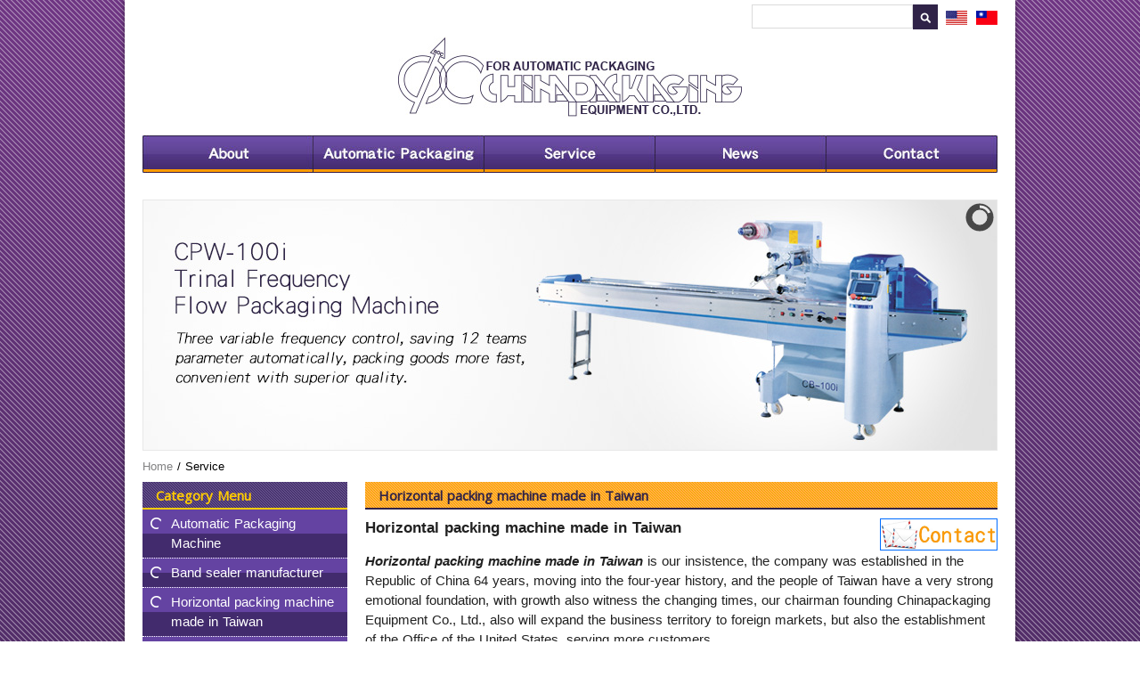

--- FILE ---
content_type: text/html; charset=UTF-8
request_url: http://en.chiongtaiw.com/service.php?id=31
body_size: 4291
content:
<!DOCTYPE html PUBLIC "-//W3C//DTD XHTML 1.0 Transitional//EN" "http://www.w3.org/TR/xhtml1/DTD/xhtml1-transitional.dtd">
<html xmlns="http://www.w3.org/1999/xhtml">
<head>
<meta http-equiv="Content-Type" content="text/html; charset=utf-8" />
	<title>food packaging machine taiwan,band sealer manufacturer,Automatic Pyramid Pouch Packing Machine,horizontal packing machine taiwan,Automatic Packaging Machine - Chinapackaging Equipment Co., Ltd</title>
	<meta name="keywords" content="Horizontal flow wrapper machine,Automatic Packaging Machine,Automatic Tea Bag Packaging Machine,Vertical Form-Filling-Sealing Machine,food packaging machine taiwan" />
	<meta name="description" content="Automatic Tablet/Capsule Packaging Machine,food packaging machine taiwan,Automatic Stick Type Pouch Packing Machine,Automatic Powder Packing Machine" />
<link href="./templates/defaults/style.css" rel="stylesheet" type="text/css" />
<link href="./templates/defaults/style2.css" rel="stylesheet" type="text/css" />
<link rel='stylesheet' id='camera-css'  href='camera/css/camera.css' type='text/css' media='all' />
<!-- outdatedBrowser -->
<link rel="stylesheet" type="text/css" href="outdatedbrowser/outdatedBrowser.css" />
<!--js-->
<script type="text/javascript" src="https://code.jquery.com/jquery-1.10.2.min.js"></script>
</head>
<body class="en">
<h1 class="hide">
	Horizontal flow wrapper machine,Automatic Packaging Machine,Automatic Tea Bag Packaging Machine,Vertical Form-Filling-Sealing Machine,food packaging machine taiwan
</h1>
<div class="container1000 fff boxShadow">
	<div id="header" class="container960">
		<div class="top-container">
			<form class="search-box" action="products.php" method="post">
				<input name="keywd" type="text" />
				<input name="search" type="submit" value="搜尋" />
			</form>
			<a href="http://en.chiongtaiw.com/" class="tw-bn icon"></a>
			<a href="http://www.chiongtaiw.com/" class="en-bn icon"></a>
		</div>
		<div class="logo">
			<a href="index.php" title="Chinapackaging Equipment Co., Ltd">
				<img src="./templates/defaults/images/logo.jpg" alt="Chinapackaging Equipment Co., Ltd" />
			</a>
		</div><!-- logo -->
		<ul class="nav">
			<li><a class="item1" href="about.php" title="About us">About us</a></li>
			<li><a class="item2" href="products.php" title="Automatic Packing">Automatic Packing</a></li>
			<li><a class="item3" href="service.php" title="Service">Service</a></li>
			<li><a class="item4" href="news.php" title="News">News</a></li>
			<li><a class="item5" href="contact.php" title="Contact us">Contact us</a></li>
		</ul><!-- nav -->
	<div class="end"></div>
</div>
<div class="banner ">
    
    <div class="camera_wrap camera_azure_skin " id="camera_wrap_1">
					<div data-src="./UserFiles/Banner/853615653ed6321a3e1d.jpg"></div>
					<div data-src="./UserFiles/Banner/48955937253ed6347072cd.jpg"></div>
					<div data-src="./UserFiles/Banner/177250877853ed63547b92c.jpg"></div>
		      
      
    </div>
    
  </div>   
	<div id="main">
	
		<div id="site">
	<a href="index.php">Home</a> / Service
</div>    			<div id="sideBar" class="left">
      <div class="sort-title purple-bk"><span class="icon"></span>Category Menu</div>
      <ul>
					<li><a href="service.php?id=16" title="Automatic Packaging Machine">Automatic Packaging Machine</a></li>
					<li><a href="service.php?id=32" title="Band sealer manufacturer">Band sealer manufacturer</a></li>
					<li><a href="service.php?id=31" title="Horizontal packing machine made in Taiwan">Horizontal packing machine made in Taiwan</a></li>
					<li><a href="service.php?id=33" title="Automatic Liquid Pouch Packaging Machine">Automatic Liquid Pouch Packaging Machine</a></li>
					<li><a href="service.php?id=30" title="Food packaging machine made in Taiwan">Food packaging machine made in Taiwan</a></li>
				<li class="inquiry-bn"><a href="inquiry_basket.php" title="Inquiry">Inquiry</a></li>
	</ul>
</div>		<div id="rightsideBar" class="right inquiry">
			<div class="article-title orange-bk">Horizontal packing machine made in Taiwan</div>

	<div class="content">
	<div>
<h3><strong><a href="http://en.chiongtaiw.com/contact.php" target="_blank"><img alt="" src="/UserFiles/image/contract%20us2.jpg" style="border-style:solid; border-width:1px; float:right; height:34px; width:130px" /></a></strong></h3>
</div>

<h3><strong>Horizontal packing machine made in Taiwan</strong></h3>

<p><em><strong>Horizontal packing machine made in Taiwan</strong></em> is our insistence, the company was established in the Republic of China 64 years, moving into the four-year history, and the people of Taiwan have a very strong emotional foundation, with growth also witness the changing times, our chairman founding Chinapackaging Equipment Co., Ltd., also will expand the business territory to foreign markets, but also the establishment of the Office of the United States, serving more customers.</p>

<p>Services we offer include: <a href="http://en.chiongtaiw.com/news.php" title="Horizontal packing machine made in Taiwan"><span style="color:#0000FF">Horizontal packing machine made in Taiwan</span></a>, <span style="color:#0000FF">band sealer manufacturer</span>, <span style="color:#0000FF">Automatic Packaging Machine</span>, <span style="color:#0000FF">food packaging machine made in Taiwan</span>, <span style="color:#0000FF">Vertical Form-Filling-Sealing Machine</span> and so on products, more than 40 years of practical experience and strong strength, we can always Perfect to meet customer needs, but also to customers beyond the expectations of surprises.</p>

<p style="text-align:center"><img alt="Horizontal packing machine made in Taiwan" src="/UserFiles/image/service/bannertop03_en(1).jpg" style="width:100%" title="Horizontal packing machine made in Taiwan" /></p>

<p>Inside services <span style="color:#000000">Horizontal packing machine made in Taiwan</span>, we always do our utmost strength and effort to provide customers with the best possible service quality, as long as customers expect, we will endeavor to complete, more importantly, our corporate philosophy is a &quot;professional manufacturing excellence,&quot; insists will provide the best service Valet packaging, food packaging machinery quality to you, we are very grateful to the love and support of customers have been, because you certainly let Zhong packaging machine factory can intention to continue manufacturing quality packaging machinery, passed along from generation to generation.</p>

<h3><span style="color:#0000CD"><strong>Horizontal packing machine made in Taiwan,best choice</strong></span></h3>

<p>Adhere to create the most perfect <a href="http://en.chiongtaiw.com/sitemap." title="Horizontal packing machine made in Taiwan">Horizontal packing machine made in Taiwan</a>, Chinapackaging Equipment Co., Ltd. is your trusted friends, our products sell all over the world, but also provide excellent customized services, as long as the idea of customer requests, we must try to do, but more importantly is to make you feel great value for money!</p>

<p>OEM welcome food packaging, tea packaging foundry, liquid packaging machines, powder packing machine, vacuum packaging foundry ... service needs, call or online contact, I am glad to serve you.</p>
</div>
			</div>
		<div class="end"></div>
	</div>
			
<div id="footer">
    <div class="container960"> 
      <div class="nav">
        <a href="index.php" title="Home">Home</a> |
        <a href="about.php" title="About us">About us</a> |
        <a href="products.php" title="Automatic Packing">Automatic Packing</a> |      
        <a href="service.php" title="Service">Service</a> |
        <a href="news.php" title="News">News</a> |
        <a href="contact.php" title="Contact us">Contact us</a> |
        <a href="sitemap.php" title="Sitemap">Sitemap</a> 
		
      </div><!-- nav -->     
	  

      <div class="address">
        TAIWAN FACTORY :<br />
No.20, Ln. 219, Xihu Rd., Dali Dist., Taichung City 412, Taiwan (R.O.C.) | TEL : +886-4-24951873 | FAX : +886-4-24951318 | E-mail : cpc.mail@msa.hinet.net
      </div>
      
      <div class="copyRight">
        <small>Copyright © 2014 Chinapackaging Equipment Co., Ltd All Rights Reserved.</small>
        <span>Designe by <a href="http://tw.seoweo.com/" title="台中網站設計" target="_blank">E-lin</a></span>
        <a href="http://www.twadit.com" target="_blank" title="工商黃頁">工商黃頁</a>
      </div><!-- copyRight -->       
    </div><!-- container960 -->
  </div>
  </div><!-- container1000 -->

<!-- ============= Outdated Browser 判斷瀏覽器內容============= -->
<div id="outdated">
   <h6>您好，您的瀏覽器版本太舊囉!</h6>
   <p>為了更好的體驗，請把瀏覽器更新為最新版本!</p>
   <div class="outdated-container">
     <table width="700" border="0" align="center" cellpadding="0" cellspacing="0">
      <tr>
        <td align="center" valign="middle">
          <div class="outdated-image chrome">
            <a href="http://www.google.com/chrome" class="outdated-a">chrome 下載</a>
          </div>
        </td>
        <td align="center" valign="middle">
          <div class="outdated-image firefox">
            <a href="http://mozilla.com.tw/firefox/new/" class="outdated-a">Firefox 下載</a>
          </div>
        </td>
        <td align="center" valign="middle">
          <div class="outdated-image opera">
            <a href="http://www.opera.com/download" class="outdated-a">Opera 下載</a>
          </div>
        </td>
        <td align="center" valign="middle">
          <div class="outdated-image ie">
            <a href="http://windows.microsoft.com/en-us/internet-explorer/download-ie" class="outdated-a">IE 下載</a>  
          </div>
        </td>
      </tr>
      </table>
    </div>
   <p class="last"><a href="#" id="btnCloseUpdateBrowser" title="Close">&times;</a></p>
   <p><a id="btnUpdateBrowser" href="http://tw.seoweo.com/" target="_blank">- 意林行銷 -</a></p>
</div>
<!-- camera JavaScript ================================================== --> 
<script type="text/javascript" src="camera/scripts/jquery.min.js"></script>
<script type="text/javascript" src="camera/scripts/jquery.mobile.customized.min.js"></script>
<script type="text/javascript" src="camera/scripts/jquery.easing.1.3.js"></script> 
<script type="text/javascript" src="camera/scripts/camera.min.js"></script> 

<!-- outdatedBrowser JavaScript ================================================== --> 
<script type="text/javascript" src="outdatedbrowser/outdatedBrowser.min.js"></script>
<script type="text/javascript" src="outdatedbrowser/outdatedBrowser.min.js"></script>

<!-- function JavaScript ================================================== --> 
<script type="text/javascript" src="js/function.js"></script>
<script type="text/javascript">
	showBanner();
</script>
<script type="text/javascript">
  (function(i,s,o,g,r,a,m){i['GoogleAnalyticsObject']=r;i[r]=i[r]||function(){
  (i[r].q=i[r].q||[]).push(arguments)},i[r].l=1*new Date();a=s.createElement(o),
  m=s.getElementsByTagName(o)[0];a.async=1;a.src=g;m.parentNode.insertBefore(a,m)
  })(window,document,'script','//www.google-analytics.com/analytics.js','ga');

  ga('create', 'UA-20459981-27', 'auto');
  ga('send', 'pageview');

</script>	<span class="f-menu-item" style="display:none"><a href="https://money9795.com/House" target="_blank" title="房屋二胎">房屋二胎</a></span>
    <span class="f-menu-item" style="display:none"><a href="https://money9795.com/Folk" target="_blank" title="民間二胎">民間二胎</a></span>
    <span class="f-menu-item" style="display:none"><a href="https://money9795.com/About" target="_blank" title="二胎貸款">二胎貸款</a></span>
    <span class="f-menu-item" style="display:none"><a href="https://money9795.com/QA/Tags/%E4%BA%8C%E8%83%8E%E5%80%9F%E6%AC%BE" target="_blank" title="二胎借款">二胎借款</a></span>

</body>
</html>

--- FILE ---
content_type: text/css
request_url: http://en.chiongtaiw.com/templates/defaults/style.css
body_size: 5233
content:
/*
 * Copyright 2014 E-lin 意林行銷 http://tw.seoweo.com/
 * Designe by Bob
 */

/*font*/
@import url(http://fonts.googleapis.com/css?family=Open+Sans:400);

.home-title,
.article-title , 
.sort-title,
.package-sort-box span,
.package-number,
.inquiry-bn a{ 
	font-family: "Open Sans",  Arial, Microsoft JhengHei, "微軟正黑體", LiHei Pro, sans-serif !important; 
}

/*--------------------------reset--------------------------*/
a { 
    font:15px Arial, Helvetica, sans-serif; 
    color:#006cff; 
    text-decoration: none;
}
a:hover { 
    color: #0096ff;
    text-decoration: underline;
}
html{ width: 100%; }
body{
	width: 100%;
	font:15px Arial, Helvetica, sans-serif;  
	word-spacing: 1px;
	margin: 0;
	padding: 0;
	border: 0;
	outline: 0;
	color: #212121;
	background: url(images/bk.png) 0 0 ;
}
h1,h2,h3,h4,h5,h6{ margin:0; padding:0; }

:focus {outline: 0;}
h1 {font-size:19px;}
h2 {font-size:18px;}
h3 {font-size:17px;}
h4 {font-size:16px;}
h5 {font-size:15px;}
h6 {font-size:13px;}

.right{ float:right;}
.left{ float:left;}
.center{ margin: 0 auto !important; }
.note{ font-size:13px; color:#F00; }
.end{
	clear: both;
	height: 0px;
	padding:0 !important;
	margin:0 !important;
	border: 0!important;
}
a,a img{ border:none;}


/* scrollbar 卷軸 */

/* for IE */
/*html{ 　
　scrollbar-face-color: #1b1b1b;
　scrollbar-highlight-color: #1b1b1b;
　scrollbar-shadow-color: #1b1b1b; 
　scrollbar-3dlight-color: #FFF; 
　scrollbar-arrow-color: #FFF;
　scrollbar-track-color: #FFF; 
　scrollbar-darkshadow-color: #FFF; 
} */

/* end for IE */

/* -webkit-scrollbar */

/*body::-webkit-scrollbar {
    width: 1em;
}
 
body::-webkit-scrollbar-track {
    background:#FFF;
}
 
body::-webkit-scrollbar-thumb {
	background: #1b1b1b;
	border: 1px double #FFF;
}
body::-webkit-scrollbar-thumb:hover {
	background: #000;
}*/

/* Place The scroll up button at the up */

/*::-webkit-scrollbar-button:vertical:decrement {
    width:13px;
	height:13px;
}*/

/* Place The scroll down button at the bottom */

/*::-webkit-scrollbar-button:vertical:increment {
	width:13px;
	height:13px;
}*/

/* end -webkit-scrollbar */


/* end scrollbar */



/*--------------------------end reset--------------------------*/

/*----------------layout----------------*/

.icon{ background:url(images/icon.png) no-repeat ; }

.content{ 
	min-height: 300px;
}

.content,
.content a,
.package-content{ 
	line-height:185%; 
}

.en .content,
.en .content a,
.en .package-content{
	line-height:150%;
}

.logo{ padding: 10px 0 20px 0; text-align: center; }

.article-title , .sort-title{
	font-weight: bold;
	line-height: 185%; 
	text-indent: 1em;
	padding-top: 2px;
}

.article-title{
	color: #302348;
	border-bottom: 2px solid #302348;
	margin-bottom: 10px;
}

.sort-title{
	color: #ffcc00;
	border-bottom: 2px solid #ffcc00;
}

.container{ width:100%; }

.container1000{
	width: 1000px;
	margin: 0 auto;
}

.container960{
	width: 960px;
	margin: 0 auto;
}

/*table*/

.list > div, 
.css_table{ display: table; }

.css_tr{ display: table-row; }

.news a span,
.date,
.list > a,
.css_td{
	display: table-cell;
}


/*網頁路徑*/
#site{
	font-size: 13px;
	color: #000;
	padding:10px 0;
}

#site a{ font-size: 13px; color: #828283; }
#site a:hover{ text-decoration: underline; }

/*分頁*/

.page{
	width: 100%;
	font: 13px/185% Arial, Microsoft JhengHei,"新細明體", sans-serif;
	text-align: center;
	padding-top: 20px;
}

.page a{
	color:#FFF;
	font-size:13px;
	padding: 4px 8px;
	background:#868686;
	text-decoration: none;
}
.page a:hover{
	text-decoration: none;
	background:#a7a7a7;
}

/*list*/

.list > div{
	width: 100%;
	border-bottom: 1px dashed #DBDBDB;
	padding: 8px 0;
}

.list a{
	font-size: 13px;
	color: #2d1953;
	line-height:150%;
}

.list a:hover{ color: #410ba7; }

.date{ font-size: 13px; color: #494949; width:100px; }


/*form*/

textarea,
input[type=text],
input[type=password]{
	color: #858585;
	padding:5px;
	margin: 5px 0 13px 0; 
	border:1px solid #DBDBDB;
	background: none;
}

input[type=button],
input[type=submit]{
	color:#FFF;
	width: 200px;
	padding: 10px;
	margin: 20px auto;
	border:1px solid #342158;
	display:block;
	cursor: pointer;
	-moz-box-shadow:0 0 5px rgba(59,19,133,1);
	-webkit-box-shadow:0 0 5px rgba(59,19,133,1);
	box-shadow:0 0 5px rgba(59,19,133,1);
	background: #562f9d; /* Old browsers */
	background: -moz-linear-gradient(top,  #562f9d 0%, #422b6d 100%); /* FF3.6+ */
	background: -webkit-gradient(linear, left top, left bottom, color-stop(0%,#562f9d), color-stop(100%,#422b6d)); /* Chrome,Safari4+ */
	background: -webkit-linear-gradient(top,  #562f9d 0%,#422b6d 100%); /* Chrome10+,Safari5.1+ */
	background: -o-linear-gradient(top,  #562f9d 0%,#422b6d 100%); /* Opera 11.10+ */
	background: -ms-linear-gradient(top,  #562f9d 0%,#422b6d 100%); /* IE10+ */
	background: linear-gradient(to bottom,  #562f9d 0%,#422b6d 100%); /* W3C */
	filter: progid:DXImageTransform.Microsoft.gradient( startColorstr='#562f9d', endColorstr='#422b6d',GradientType=0 ); /* IE6-9 */
	transition: all .5s;
    -moz-transition: all .5s; /* Firefox 4 */
    -webkit-transition: all .5s; /* Safari 和 Chrome */
    -o-transition: all .5s; /* Opera */
}

input[type=button]:hover,
input[type=submit]:hover{
	color: #000;
	border: 1px solid #ffcc00;
	-moz-box-shadow: 0 0 10px rgba(252,255,0,1);
	-webkit-box-shadow: 0 0 10px rgba(252,255,0,1);
	box-shadow: 0 0 10px rgba(252,255,0,1);
	text-decoration: none !important;
	background: #ffe16a; /* Old browsers */
	background: -moz-linear-gradient(top,  #ffe16a 0%, #ffb400 100%); /* FF3.6+ */
	background: -webkit-gradient(linear, left top, left bottom, color-stop(0%,#ffe16a), color-stop(100%,#ffb400)); /* Chrome,Safari4+ */
	background: -webkit-linear-gradient(top,  #ffe16a 0%,#ffb400 100%); /* Chrome10+,Safari5.1+ */
	background: -o-linear-gradient(top,  #ffe16a 0%,#ffb400 100%); /* Opera 11.10+ */
	background: -ms-linear-gradient(top,  #ffe16a 0%,#ffb400 100%); /* IE10+ */
	background: linear-gradient(to bottom,  #ffe16a 0%,#ffb400 100%); /* W3C */
	filter: progid:DXImageTransform.Microsoft.gradient( startColorstr='#ffe16a', endColorstr='#ffb400',GradientType=0 ); /* IE6-9 */
}


/* menu */

#header .nav{
	margin: 0;
	padding: 0;
	list-style-type: none;
}

#header .nav li{
	float: left;
	margin:0;
	padding:0;
}

#header .nav a{ 
	height: 42px;
	display: block;
	background-image: url(images/nav.jpg);
	background-repeat: no-repeat;
	text-indent: -99999px; 
}

.item1{ width: 191px; }
.item2,.item3,.item4{ width: 192px; }
.item5{ width: 193px; }

/*tw*/
.item1{ background-position:  0     0; }
.item2{ background-position: -191px 0; }
.item3{ background-position: -383px 0; }
.item4{ background-position: -575px 0; }
.item5{ background-position: -767px 0; }

.item1:hover{ background-position:  0     -42px ; }
.item2:hover{ background-position: -191px -42px; }
.item3:hover{ background-position: -383px -42px; }
.item4:hover{ background-position: -575px -42px; }
.item5:hover{ background-position: -767px -42px; }


/*en*/
.en .item1{ background-position:  0     -84px; }
.en .item2{ background-position: -191px -84px; }
.en .item3{ background-position: -383px -84px; }
.en .item4{ background-position: -575px -84px; }
.en .item5{ background-position: -767px -84px; }

.en .item1:hover{ background-position:  0     -126px ; }
.en .item2:hover{ background-position: -191px -126px; }
.en .item3:hover{ background-position: -383px -126px; }
.en .item4:hover{ background-position: -575px -126px; }
.en .item5:hover{ background-position: -767px -126px; }


/*end menu */


/*----------------layout----------------*/


/*----------------banner----------------*/
.banner{
	width: 958px;
	background: #FFF; 
	margin: 30px auto 0 auto;
	overflow: hidden;
	border: 1px solid #e8e8e8;
}

/*----------------end banner----------------*/


/*--------------------------header--------------------------*/

.tw-bn, .en-bn{
	width: 24px;
	height: 16px;
	display: inline-block;
	margin-top:12px; 
}

.tw-bn{ background-position: 0 -40px; margin-right: 5px; }

.en-bn{ background-position: 0 -56px; }


.top-container{
	text-align: right;
}

.search-box{ position: relative; margin-right: 5px;}

.search-box input[type=text]{ 
	position: absolute;
	top: 0;
	right: 90px; 
}

.search-box input[type=submit]{
	width: 28px;
	height: 28px;
	text-indent: -9999px;
	border: none;
	display: inline-block;
	padding: 0 ;
	margin: 0 ;
	position: absolute;
	top: 5px;
	right: 62px;
	background: #302348 url(images/icon.png) no-repeat;
	background-position: 2px 0;
	-moz-box-shadow:0 0 0 rgba(0,0,0,0);
	-webkit-box-shadow:0 0 0 rgba(0,0,0,0);
	box-shadow:0 0 0 rgba(0,0,0,0);
}

/*--------------------------end header--------------------------*/

/*--------------------------search--------------------------*/

	.search-key{
		padding: 5px 0;
		margin-top:10px; 
		margin-bottom:30px; 
		text-indent: 1em;
		background-color: #ededed;
	}

	.search-no{
		text-align: center;
		padding: 100px 0;
	}

/*--------------------------end search--------------------------*/

/*--------------------------home--------------------------*/

.margin-left20{ margin-left: 20px; }

.margin-bottom30{ margin-bottom:30px; }

.nomargin-right{ margin-right: 0 !important; }

.home-box{
	width: 218px;
	margin-right:26px; 
	border: 1px solid #e8e8e8;
	display: inline-block;
}

.home-box:hover{
	-moz-box-shadow:0 5px 10px rgba(0,0,0,0.5);
	-webkit-box-shadow:0 5px 10px rgba(0,0,0,0.5);
	box-shadow:0 5px 10px rgba(0,0,0,0.5);
}

.home-title{
	font-size: 16px;
	line-height: 185%;
	display: inline-block;
	width: 198px;
	font-weight: bold;
	padding: 3px 10px;
	color: #302348;
	border-top: 2px solid #302348;
}

.en .home-title{
	height: 50px;
	font-size: 15px;
	line-height: 120%;
	display: table-cell;
	vertical-align: middle;
	text-decoration: none;
}


/*--------------------------end home--------------------------*/

/*--------------------------main--------------------------*/

#main{ width:960px; margin: 0 auto; }

/*--------------------------end main--------------------------*/


/*--------------------------sideBar--------------------------*/

#sideBar{ width:230px; }

#sideBar ul{ padding:0 ; margin:0 ; }

#sideBar ul li{
	padding:0;
	list-style: none;
	border-bottom: 1px dotted #FFF;
	background: #6443a2; /* Old browsers */
	background: -moz-linear-gradient(top,  #6443a2 0%, #6443a2 50%, #422b6d 51%, #422b6d 100%); /* FF3.6+ */
	background: -webkit-gradient(linear, left top, left bottom, color-stop(0%,#6443a2), color-stop(50%,#6443a2), color-stop(51%,#422b6d), color-stop(100%,#422b6d)); /* Chrome,Safari4+ */
	background: -webkit-linear-gradient(top,  #6443a2 0%,#6443a2 50%,#422b6d 51%,#422b6d 100%); /* Chrome10+,Safari5.1+ */
	background: -o-linear-gradient(top,  #6443a2 0%,#6443a2 50%,#422b6d 51%,#422b6d 100%); /* Opera 11.10+ */
	background: -ms-linear-gradient(top,  #6443a2 0%,#6443a2 50%,#422b6d 51%,#422b6d 100%); /* IE10+ */
	background: linear-gradient(to bottom,  #6443a2 0%,#6443a2 50%,#422b6d 51%,#422b6d 100%); /* W3C */
	filter: progid:DXImageTransform.Microsoft.gradient( startColorstr='#6443a2', endColorstr='#422b6d',GradientType=0 ); /* IE6-9 */
}

#sideBar ul li:hover{
	background: #6443a2; /* Old browsers */
	background: -moz-linear-gradient(top,  #6443a2 0%, #6443a2 50%, #6443a2 50%, #5c399d 51%, #5c399d 100%); /* FF3.6+ */
	background: -webkit-gradient(linear, left top, left bottom, color-stop(0%,#6443a2), color-stop(50%,#6443a2), color-stop(50%,#6443a2), color-stop(51%,#5c399d), color-stop(100%,#5c399d)); /* Chrome,Safari4+ */
	background: -webkit-linear-gradient(top,  #6443a2 0%,#6443a2 50%,#6443a2 50%,#5c399d 51%,#5c399d 100%); /* Chrome10+,Safari5.1+ */
	background: -o-linear-gradient(top,  #6443a2 0%,#6443a2 50%,#6443a2 50%,#5c399d 51%,#5c399d 100%); /* Opera 11.10+ */
	background: -ms-linear-gradient(top,  #6443a2 0%,#6443a2 50%,#6443a2 50%,#5c399d 51%,#5c399d 100%); /* IE10+ */
	background: linear-gradient(to bottom,  #6443a2 0%,#6443a2 50%,#6443a2 50%,#5c399d 51%,#5c399d 100%); /* W3C */
	filter: progid:DXImageTransform.Microsoft.gradient( startColorstr='#6443a2', endColorstr='#5c399d',GradientType=0 ); /* IE6-9 */
}

#sideBar ul li a{
	color: #FFF;
	display:block;
	line-height: 150%;
	padding: 5px 0 5px 32px;
	background:url(images/nav_icon.png) no-repeat 8px 8px; 
}
#sideBar ul li:hover a{
	color: #FFF;
	text-decoration:none;
	text-shadow: 2px 2px 5px rgba(0, 0, 0, 0.9);
}


/*--------------------------end sideBar--------------------------*/

/*--------------------------rightsideBar--------------------------*/

#rightsideBar {
	width: 710px;
	min-height: 500px;
	margin-left: 20px;
}

/*----------------package----------------*/

.package-sort-box{ 
	min-height: 469px; 
}

.package-sort-box a{
	margin-top:15px; 
	border: 1px solid #dcdcdc;
	background-color: #e7e7e7;
	-moz-box-shadow:0 0px 5px rgba(0,0,0,0.7);
	-webkit-box-shadow:0 0px 5px rgba(0,0,0,0.7);
	box-shadow:0 0px 5px rgba(0,0,0,0.7);
}

.package-sort-box a:hover{
	text-decoration: none;
	-moz-box-shadow:0 0px 5px rgba(0,0,0,0);
	-webkit-box-shadow:0 0px 5px rgba(0,0,0,0);
	box-shadow:0 0px 5px rgba(0,0,0,0);
	-moz-transform:scale(1.04);
	-webkit-transform:scale(1.04);
	-o-transform:scale(1.04);
	-ms-transform:scale(1.04);
	transform:scale(1.04);
}

.package-sort-box a img{
	width: 300px;
	border-right: 1px solid #dcdcdc;
}


.package-sort-box span{
	font-size: 22px;
	line-height: 185%;
	width: 100%;
	color: #000;
	vertical-align:middle;
	vertical-align: middle;
	text-align: center;
	padding: 10px;
}

.en .package-sort-box span{
	text-align: left !important;
}

.package-list-box{
	min-height: 609px;
	margin: 1px;
}

.package-list-box a{
	width: 235px;
	margin-left: -1px;
	margin-top: -1px;
	float: left;
	display: block;
	border: 1px solid #dcdcdc;
}

.package-list-box a:hover{
	opacity: 0.7; 
	text-decoration: none; 
}

.package-list-box a img{ width: 235px; }

.package-list-box span{
	width: 225px;
	height: 32px;
	font-size: 13px;
	color: #000;
	padding: 5px 10px;
	vertical-align: middle ;
	background-color:#e7e7e7;
	text-align: center; 
}

.en .package-list-box span{
	text-align: left;
}

.photo{
	width: 400px;
	border: 1px solid #dcdcdc;
	margin-top:10px;
	float: left; 
}

.package-info{
	width: 290px;
	margin-top:10px;
	float: right;
}

.package-number{
	font-size: 25px;
	line-height: 120%;
	color: #302348;
}

.package-info-title{
	margin-top:10px;
	position: relative; 
}

.package-info-box{
	font-size: 13px;
	color: #555;
	margin-top:15px;
	line-height: 150%; 
}

/*----------------end package----------------*/

/*----------------news----------------*/

.news{ min-height: 440px; }

.newsDetailed{ min-height: 406px;}

/*----------------end news----------------*/

/*----------------contact----------------*/

.contact .content{ 
	min-height:200px !important; 
}

.contact form{ color:#000; }

.contact form .title{
	width:100px;
	display:inline-block;
}


.contact form .container > div{
	padding:10px 0;
	margin:10px 0;
	border-bottom:1px dotted #DBDBDB;
}

.contact form input[type=text]{
	width:200px;
	height:20px;
}

.contact form textarea{
	width:700px;
	height:100px;
	margin:10px 0;
}

.en .verification .title{
	width:120px !important;
}

.verification{
	position: relative;
	border: none !important; 
}

.verification img{
	position: absolute;
	right: 160px;
	top: 15px;

}

.en .verification img{
	right: 130px !important;
}


/*----------------end contact----------------*/


/*----------------inquiry----------------*/

.inquiry form{ color:#000; }

.inquiry form .title{ width:100px; display:inline-block; }

.inquiry form .container > div{ margin:10px 0; }

.inquiry form input[type=text]{ width:200px; height:20px; }

.inquiry form textarea{ 
	width:700px;
	height:100px;
	margin:10px 0;
}

.inquiry .verification img{
	position: absolute;
	right: 150px;
	top: 5px;

}

.inquiry-title{
	color: #000;
	background-color: #f6f6f6;
	border: 1px solid #dddddd;
	text-indent: 1em;
	padding: 10px 0;
}

.inquiry-list{
	width: 649px;
	color: #666;
	text-indent: 1em;
	display: block;
	padding: 10px 0;
	border-bottom: 1px solid #dddddd;
	border-left: 1px solid #dddddd;
}

.inquiry-cancel{
	text-align: center;
	width: 59px;
	color: #484848;
	display: block;
	padding: 10px 0;
	border-right: 1px solid #dddddd;
	border-bottom: 1px solid #dddddd;
}

.inquiry-cancel:hover{ color: #ff9c01; }

.inquiry-box{ text-align: center; }

.print{
	width: 710px;
	margin: 0 auto;
}



/*----------------end inquiry----------------*/

/*--------------------------end rightsideBar--------------------------*/


/*--------------------------footer--------------------------*/

#footer {
	color: #212121;
	font-size:13px;
	margin-top:20px; 
	padding-top:20px ;
	padding-bottom:20px ;
	background-color: #eaeaea;
}

#footer .nav{ display: inline-block; }

#footer a{ font-size: 13px; color: #212121; }

#footer a:hover,#footer a:focus,#footer a:active { color:#302348; }

.address{ 
	line-height: 170%; padding: 5px 0 ;
}

.address span{
	color: #000;
	display: block;
}

.en .address span{
	font-weight: bold;
}

.copyRight > span a{ font-size:13px; color:#FFF; }

.copyRight > a{ display:none; }

/*--------------------------end footer--------------------------*/


/* CSS3 */

/*-----漸變-----*/

.inquiry-bn,
a,
.transition{
    transition: all .5s;
    -moz-transition: all .5s; /* Firefox 4 */
    -webkit-transition: all .5s; /* Safari 和 Chrome */
    -o-transition: all .5s; /* Opera */
}

/*-----圓角-----*/

.radius{
	-webkit-border-radius: 5px;
	-moz-border-radius: 5px;
	border-radius: 5px;
}

/*-----陰影-----*/

.boxShadow{
	-moz-box-shadow:0 0px 5px rgba(0,0,0,0.5);
	-webkit-box-shadow:0 0px 5px rgba(0,0,0,0.5);
	box-shadow:0 0px 5px rgba(0,0,0,0.5);
}

.textShadow{
	text-shadow: 0 0 20px rgba(255, 255, 255, 1);
}

/*end CSS3 */


/*----------------button----------------*/

.package-inquiry-bn,
.package-print-bn{
	height: 19px;
	display: block;
	position: absolute;
	top:-1px;
}

.package-inquiry-bn{ width: 93px; }
.package-print-bn{ width: 51px; }

.en .package-inquiry-bn{ width: 103px; }
.en .package-print-bn{ width: 59px; }

.package-inquiry-bn{ background-position: -28px -9px; right: 70px; }
.package-inquiry-bn:hover{ background-position: -28px -42px; }
.package-print-bn{ background-position: -145px -9px; right: 0px; }
.package-print-bn:hover{ background-position: -145px -42px; }

.en .package-inquiry-bn{ background-position: -28px -72px; right: 70px; }
.en .package-inquiry-bn:hover{ background-position: -28px -105px; }
.en .package-print-bn{ background-position: -145px -72px; right: 0px; }
.en .package-print-bn:hover{ background-position: -145px -105px; }

.inquiry-bn{
	font-size:13px;
	width:228px;
	color:#000 !important;
	border:1px solid #ea8400 !important;
	margin-top:20px; 
	background: #ffb43f; /* Old browsers */
	background: -moz-linear-gradient(top,  #ffb43f 0%, #ff9c01 100%) !important; /* FF3.6+ */
	background: -webkit-gradient(linear, left top, left bottom, color-stop(0%,#ffb43f), color-stop(100%,#ff9c01)) !important; /* Chrome,Safari4+ */
	background: -webkit-linear-gradient(top,  #ffb43f 0%,#ff9c01 100%) !important; /* Chrome10+,Safari5.1+ */
	background: -o-linear-gradient(top,  #ffb43f 0%,#ff9c01 100%) !important; /* Opera 11.10+ */
	background: -ms-linear-gradient(top,  #ffb43f 0%,#ff9c01 100%) !important; /* IE10+ */
	background: linear-gradient(to bottom,  #ffb43f 0%,#ff9c01 100%) !important; /* W3C */
	filter: progid:DXImageTransform.Microsoft.gradient( startColorstr='#ffb43f', endColorstr='#ff9c01',GradientType=0 ) !important; /* IE6-9 */
}

.inquiry-bn:hover{
	border:1px solid #FFF !important;
	background: #ffb849; /* Old browsers */
	background: -moz-linear-gradient(top,  #ffb849 0%, #ffb849 50%, #ff9c01 52%, #ffb43f 100%) !important; /* FF3.6+ */
	background: -webkit-gradient(linear, left top, left bottom, color-stop(0%,#ffb849), color-stop(50%,#ffb849), color-stop(52%,#ff9c01), color-stop(100%,#ffb43f)) !important; /* Chrome,Safari4+ */
	background: -webkit-linear-gradient(top,  #ffb849 0%,#ffb849 50%,#ff9c01 52%,#ffb43f 100%) !important; /* Chrome10+,Safari5.1+ */
	background: -o-linear-gradient(top,  #ffb849 0%,#ffb849 50%,#ff9c01 52%,#ffb43f 100%) !important; /* Opera 11.10+ */
	background: -ms-linear-gradient(top,  #ffb849 0%,#ffb849 50%,#ff9c01 52%,#ffb43f 100%) !important; /* IE10+ */
	background: linear-gradient(to bottom,  #ffb849 0%,#ffb849 50%,#ff9c01 52%,#ffb43f 100%) !important; /* W3C */
	filter: progid:DXImageTransform.Microsoft.gradient( startColorstr='#ffb849', endColorstr='#ffb43f',GradientType=0 ) !important; /* IE6-9 */
	-moz-box-shadow:0 1px 5px rgba(0,0,0,0.8);
	-webkit-box-shadow:0 1px 5px rgba(0,0,0,0.8);
	box-shadow:0 1px 5px rgba(0,0,0,0.8);
}

.inquiry-bn a{
	font-size: 20px !important;
	font-weight: bold !important; 
	color: #000 !important;
	padding: 14px 0 12px 72px !important;
	background: url(images/inquiry_bk.png) no-repeat 15px 8px !important;
}

.inquiry-bn a:hover{
	color: #FFF !important;
	text-shadow: 0 0 3px rgba(0, 0, 0, 0.9) !important;
}

.inquiry-button,
.inquiry-submit{
	width: 140px !important;
	color:#747474 !important;
	display: inline-block !important;
	margin-left:20px !important; 
	border: 1px solid #bababa !important;
	-moz-box-shadow:0 0 5px #c8c8c8 !important;
	-webkit-box-shadow:0 0 5px #c8c8c8 !important;
	box-shadow:0 0 5px #c8c8c8 !important;
	background: #f4f4f4 !important; /* Old browsers */
	background: -moz-linear-gradient(top,  #f4f4f4 0%, #d6d6d6 100%) !important; /* FF3.6+ */
	background: -webkit-gradient(linear, left top, left bottom, color-stop(0%,#f4f4f4), color-stop(100%,#d6d6d6)) !important; /* Chrome,Safari4+ */
	background: -webkit-linear-gradient(top,  #f4f4f4 0%,#d6d6d6 100%) !important; /* Chrome10+,Safari5.1+ */
	background: -o-linear-gradient(top,  #f4f4f4 0%,#d6d6d6 100%) !important; /* Opera 11.10+ */
	background: -ms-linear-gradient(top,  #f4f4f4 0%,#d6d6d6 100%); /* IE10+ */
	background: linear-gradient(to bottom,  #f4f4f4 0%,#d6d6d6 100%) !important; /* W3C */
	filter: progid:DXImageTransform.Microsoft.gradient( startColorstr='#f4f4f4', endColorstr='#d6d6d6',GradientType=0 ) !important; /* IE6-9 */
}

.inquiry-button:hover,
.inquiry-submit:hover{
	color: #262626 !important;
	border: 1px solid #686868 !important;
	-moz-box-shadow:0 0 5px #7e7e7e !important;
	-webkit-box-shadow:0 0 5px #7e7e7e !important;
	box-shadow:0 0 5px #7e7e7e !important;
	background: #f4f4f4 !important; /* Old browsers */
	background: -moz-linear-gradient(top,  #f4f4f4 0%, #c4c4c4 100%) !important; /* FF3.6+ */
	background: -webkit-gradient(linear, left top, left bottom, color-stop(0%,#f4f4f4), color-stop(100%,#c4c4c4)) !important; /* Chrome,Safari4+ */
	background: -webkit-linear-gradient(top,  #f4f4f4 0%,#c4c4c4 100%) !important; /* Chrome10+,Safari5.1+ */
	background: -o-linear-gradient(top,  #f4f4f4 0%,#c4c4c4 100%) !important; /* Opera 11.10+ */
	background: -ms-linear-gradient(top,  #f4f4f4 0%,#c4c4c4 100%) !important; /* IE10+ */
	background: linear-gradient(to bottom,  #f4f4f4 0%,#c4c4c4 100%) !important; /* W3C */
	filter: progid:DXImageTransform.Microsoft.gradient( startColorstr='#f4f4f4', endColorstr='#c4c4c4',GradientType=0 ) !important; /* IE6-9 */
}

.print-bn{
	color:#747474 ;
	width: 50px;
	text-align: center;
	position: absolute;
	right: 20px;
	top: 20px;
	padding: 5px 10px;
	display:block;
	border: 1px solid #bababa ;
	-moz-box-shadow:0 0 5px #c8c8c8 ;
	-webkit-box-shadow:0 0 5px #c8c8c8 ;
	box-shadow:0 0 5px #c8c8c8 ;
	background: #f4f4f4 ; /* Old browsers */
	background: -moz-linear-gradient(top,  #f4f4f4 0%, #d6d6d6 100%) ; /* FF3.6+ */
	background: -webkit-gradient(linear, left top, left bottom, color-stop(0%,#f4f4f4), color-stop(100%,#d6d6d6)) ; /* Chrome,Safari4+ */
	background: -webkit-linear-gradient(top,  #f4f4f4 0%,#d6d6d6 100%) ; /* Chrome10+,Safari5.1+ */
	background: -o-linear-gradient(top,  #f4f4f4 0%,#d6d6d6 100%) ; /* Opera 11.10+ */
	background: -ms-linear-gradient(top,  #f4f4f4 0%,#d6d6d6 100%); /* IE10+ */
	background: linear-gradient(to bottom,  #f4f4f4 0%,#d6d6d6 100%) ; /* W3C */
	filter: progid:DXImageTransform.Microsoft.gradient( startColorstr='#f4f4f4', endColorstr='#d6d6d6',GradientType=0 ) ; /* IE6-9 */
}

.print-bn:hover{
	color: #262626 ;
	text-decoration: none;
	border: 1px solid #686868 ;
	-moz-box-shadow:0 0 5px #7e7e7e ;
	-webkit-box-shadow:0 0 5px #7e7e7e ;
	box-shadow:0 0 5px #7e7e7e ;
	background: #f4f4f4 ; /* Old browsers */
	background: -moz-linear-gradient(top,  #f4f4f4 0%, #c4c4c4 100%) ; /* FF3.6+ */
	background: -webkit-gradient(linear, left top, left bottom, color-stop(0%,#f4f4f4), color-stop(100%,#c4c4c4)) ; /* Chrome,Safari4+ */
	background: -webkit-linear-gradient(top,  #f4f4f4 0%,#c4c4c4 100%) ; /* Chrome10+,Safari5.1+ */
	background: -o-linear-gradient(top,  #f4f4f4 0%,#c4c4c4 100%) ; /* Opera 11.10+ */
	background: -ms-linear-gradient(top,  #f4f4f4 0%,#c4c4c4 100%) ; /* IE10+ */
	background: linear-gradient(to bottom,  #f4f4f4 0%,#c4c4c4 100%) ; /* W3C */
	filter: progid:DXImageTransform.Microsoft.gradient( startColorstr='#f4f4f4', endColorstr='#c4c4c4',GradientType=0 ) ; /* IE6-9 */

}

/*關閉按鈕

.shop_bn{ background-position: 0 -247px; }

.shop_bn:hover,.shop_bn:focus,.shop_bn:active{ background-position: 0 -287px; }

#gotop {
	width:50px;
	height:34px;
	background:#FFF;
    display: none;
    position: fixed;
    right: 10px;
    bottom: 20px;     
    background:url(images/top_bk.jpg) no-repeat 0 0;
    cursor: pointer;
	z-index:9999;
}

#gotop:hover{ background:url(images/top_bk.jpg) no-repeat 0 -34px; }

*/


/*----------------end button----------------*/

/*----------------background----------------*/

html{
background: #703784; /* Old browsers */
background: -moz-linear-gradient(top,  #703784 0%, #2f2348 100%); /* FF3.6+ */
background: -webkit-gradient(linear, left top, left bottom, color-stop(0%,#703784), color-stop(100%,#2f2348)); /* Chrome,Safari4+ */
background: -webkit-linear-gradient(top,  #703784 0%,#2f2348 100%); /* Chrome10+,Safari5.1+ */
background: -o-linear-gradient(top,  #703784 0%,#2f2348 100%); /* Opera 11.10+ */
background: -ms-linear-gradient(top,  #703784 0%,#2f2348 100%); /* IE10+ */
background: linear-gradient(to bottom,  #703784 0%,#2f2348 100%); /* W3C */
filter: progid:DXImageTransform.Microsoft.gradient( startColorstr='#703784', endColorstr='#2f2348',GradientType=0 ); /* IE6-9 */
}

.fff{ background-color: #FFF;}

.orange-bk{ background: url(images/orange_bk.jpg) 0 0; }
.purple-bk{ background: url(images/purple_bk.jpg) 0 0; }

/*----------------end background----------------*/



--- FILE ---
content_type: text/css
request_url: http://en.chiongtaiw.com/templates/defaults/style2.css
body_size: 350
content:
.curPageLink{
	color:#FFF;
	font-size:13px;
	padding: 4px 8px;
	background:#a7a7a7;
	text-decoration: none;
}
.home-box-container{
	height:218px;
	width:218px;
	overflow:hidden;
	display:inline-block;	
}
.home-box-inner-container{
	height:218px;
	width:218px;
	overflow:hidden;
	display:table-cell;	
	vertical-align:middle;	
}
.ib_btn input[type=button], .ib_btn input[type=submit]{
	display:inline-block;
	margin:10px;
}
.ib_btn{
	text-align:center;
}
.package-sort-box a img{
	width:auto;
}
.hide{
	display:none;
}
.index_news{
	margin:0 20px 20px;
}
.index_news .list{
	min-height:0;
}
.index_news_content{
	display:none;
	text-align:13px;
	color:#666;
}

--- FILE ---
content_type: text/css
request_url: http://en.chiongtaiw.com/outdatedbrowser/outdatedBrowser.css
body_size: 837
content:
/*!--------------------------------------------------------------------
STYLES "Outdated Browser"
Version:    1.0.2 - 2014
author:     Burocratik
* 
-----------------------------------------------------------------------*/
#outdated{
    display: none; position: fixed; top: 0; left: 0; width: 100%; height: 60%;
    text-align: center; text-transform: uppercase; z-index:1500;
    background-color: #f25648; color: #ffffff;
}
* html #outdated{position: absolute;}
#outdated h6{ font-family: "微軟正黑體 Light" , Arial, Helvetica, sans-serif; font-size: 30px; line-height: 25px; margin: 30px 0 10px;}
#outdated p{font-family: "微軟正黑體 Light" , Arial, Helvetica, sans-serif; font-size: 16px; line-height: 20px;}
#outdated #btnUpdateBrowser{
    display: block; margin: 80px auto 0; width: 180px; font-size: 13px;
    color: #FFF; text-decoration: none; ; cursor: pointer;
}

#outdated #btnUpdateBrowser:hover{
    color: #FFF !important;
    background-color: transparent !important;
}

#outdated .last{position: absolute; top: 20px; right: 30px; width: 15px; height: 15px;}
#outdated #btnCloseUpdateBrowser{
    display: block; position: absolute; left: 0; top: 0; width: 100%; height: 100%;
    text-decoration: none; color: #ffffff; font-size: 36px;
}

/*
 * Copyright 2014 E-lin 意林行銷 http://tw.seoweo.com/
 * Designe by Bob
 */

.outdated-image{ background-image: url(./browsers.png); background-repeat: no-repeat; }
.chrome,.firefox,.opera,.ie{ height: 121px; }

.chrome{ width: 120px; background-position: 0 0; }
.firefox{ width: 120px; background-position: -120px -3px; }
.opera{ width: 114px; background-position: -240px 0; }
.ie{ width: 122px; background-position: -354px -5px; }
/*hover*/
.chrome:hover{ background-position: 0 -131px; }
.firefox:hover{ background-position: -122px  -133px; }
.opera:hover{ background-position: -240px  -131px; }
.ie:hover{ background-position: -354px -136px; }

.outdated-container{ margin-top:50px; }

.outdated-container a{
	font-family: "微軟正黑體 Light" , Arial, Helvetica, sans-serif;
	color: #FFF;
	display: block;
	padding-top: 140px;
	display: block;
}

--- FILE ---
content_type: text/javascript
request_url: http://en.chiongtaiw.com/js/function.js
body_size: 348
content:
/*
 * Copyright 2014 E-lin 意林行銷 http://tw.seoweo.com/
 * Designe by Bob
 */

/*camera*/
/*
jQuery(function(){
  jQuery('#camera_wrap_1').camera({
    time: 3000,
    height: '280',
    playPause: false,
    thumbnails: false,
    pagination: false
  });
});
*/
function showBanner(w){
	jQuery('#camera_wrap_1').camera({
    time: 3000,
    height: '280',
    playPause: false,
    thumbnails: false,
    pagination: false
  });
}
function showBanner2(w){
	jQuery('#camera_wrap_1').camera({
    time: 3000,
    height: '610',
    playPause: false,
    thumbnails: false,
    pagination: false
  });
}

//plugin function, place inside DOM ready function
outdatedBrowser({
    bgColor: '#422b6d',
    color: '#FFF',
    lowerThan: 'IE10'
});
    